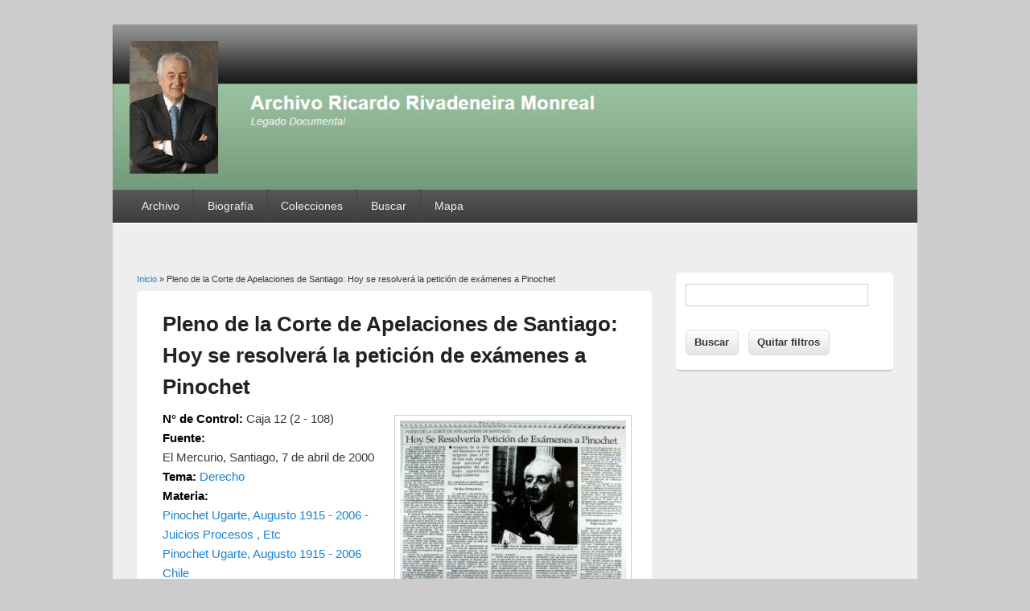

--- FILE ---
content_type: text/html; charset=utf-8
request_url: https://archivoricardorivadeneira.cl/node/7746
body_size: 18106
content:
<!DOCTYPE html>
<html lang="es" dir="ltr"
  xmlns:content="http://purl.org/rss/1.0/modules/content/"
  xmlns:dc="http://purl.org/dc/terms/"
  xmlns:foaf="http://xmlns.com/foaf/0.1/"
  xmlns:og="http://ogp.me/ns#"
  xmlns:rdfs="http://www.w3.org/2000/01/rdf-schema#"
  xmlns:sioc="http://rdfs.org/sioc/ns#"
  xmlns:sioct="http://rdfs.org/sioc/types#"
  xmlns:skos="http://www.w3.org/2004/02/skos/core#"
  xmlns:xsd="http://www.w3.org/2001/XMLSchema#">
<head>
<meta charset="utf-8" />
<link rel="shortcut icon" href="https://archivoricardorivadeneira.cl/sites/all/themes/responsive_blog/favicon.ico" type="image/vnd.microsoft.icon" />
<meta name="viewport" content="width=device-width, initial-scale=1, maximum-scale=1" />
<link rel="canonical" href="/node/7746" />
<meta name="Generator" content="Drupal 7 (http://drupal.org)" />
<link rel="shortlink" href="/node/7746" />
<title>Pleno de la Corte de Apelaciones de Santiago: Hoy se resolverá  la petición de exámenes a Pinochet | Ricardo Rivadeneira Monreal</title>
<style type="text/css" media="all">
@import url("https://archivoricardorivadeneira.cl/modules/system/system.base.css?sxvb30");
@import url("https://archivoricardorivadeneira.cl/modules/system/system.menus.css?sxvb30");
@import url("https://archivoricardorivadeneira.cl/modules/system/system.messages.css?sxvb30");
@import url("https://archivoricardorivadeneira.cl/modules/system/system.theme.css?sxvb30");
</style>
<style type="text/css" media="all">
@import url("https://archivoricardorivadeneira.cl/modules/comment/comment.css?sxvb30");
@import url("https://archivoricardorivadeneira.cl/modules/field/theme/field.css?sxvb30");
@import url("https://archivoricardorivadeneira.cl/modules/node/node.css?sxvb30");
@import url("https://archivoricardorivadeneira.cl/modules/search/search.css?sxvb30");
@import url("https://archivoricardorivadeneira.cl/modules/user/user.css?sxvb30");
@import url("https://archivoricardorivadeneira.cl/sites/all/modules/workflow/workflow_admin_ui/workflow_admin_ui.css?sxvb30");
@import url("https://archivoricardorivadeneira.cl/sites/all/modules/views/css/views.css?sxvb30");
@import url("https://archivoricardorivadeneira.cl/sites/all/modules/ckeditor/css/ckeditor.css?sxvb30");
</style>
<style type="text/css" media="all">
@import url("https://archivoricardorivadeneira.cl/sites/all/modules/ctools/css/ctools.css?sxvb30");
@import url("https://archivoricardorivadeneira.cl/sites/all/modules/views_fluid_grid/css/views_fluid_grid.base.css?sxvb30");
@import url("https://archivoricardorivadeneira.cl/sites/all/modules/views_fluid_grid/css/views_fluid_grid.size.css?sxvb30");
@import url("https://archivoricardorivadeneira.cl/sites/all/modules/ds/layouts/ds_2col_stacked/ds_2col_stacked.css?sxvb30");
</style>
<style type="text/css" media="all">
@import url("https://archivoricardorivadeneira.cl/sites/all/themes/responsive_blog/style.css?sxvb30");
</style>
<style type="text/css" media="all">
@import url("https://archivoricardorivadeneira.cl/sites/default/files/sweaver/sweaver_responsive_blog_1_live.css?sxvb30");
</style>
<script type="text/javascript" src="https://archivoricardorivadeneira.cl/misc/jquery.js?v=1.4.4"></script>
<script type="text/javascript" src="https://archivoricardorivadeneira.cl/misc/jquery-extend-3.4.0.js?v=1.4.4"></script>
<script type="text/javascript" src="https://archivoricardorivadeneira.cl/misc/jquery-html-prefilter-3.5.0-backport.js?v=1.4.4"></script>
<script type="text/javascript" src="https://archivoricardorivadeneira.cl/misc/jquery.once.js?v=1.2"></script>
<script type="text/javascript" src="https://archivoricardorivadeneira.cl/misc/drupal.js?sxvb30"></script>
<script type="text/javascript" src="https://archivoricardorivadeneira.cl/sites/default/files/languages/es_Au4g2OhAW5TDktEgwFhWQNJPyOQgyb6iDv33JxbIaq0.js?sxvb30"></script>
<script type="text/javascript" src="https://archivoricardorivadeneira.cl/sites/all/themes/responsive_blog/js/main-menu.js?sxvb30"></script>
<script type="text/javascript" src="https://archivoricardorivadeneira.cl/sites/all/themes/responsive_blog/js/pngfix.min.js?sxvb30"></script>
<script type="text/javascript">
<!--//--><![CDATA[//><!--
jQuery.extend(Drupal.settings, {"basePath":"\/","pathPrefix":"","ajaxPageState":{"theme":"responsive_blog","theme_token":"FtdHXQvfTkJzvtDMICWhMQun1k5Q3N9D8e0Vv4ZxClc","js":{"misc\/jquery.js":1,"misc\/jquery-extend-3.4.0.js":1,"misc\/jquery-html-prefilter-3.5.0-backport.js":1,"misc\/jquery.once.js":1,"misc\/drupal.js":1,"public:\/\/languages\/es_Au4g2OhAW5TDktEgwFhWQNJPyOQgyb6iDv33JxbIaq0.js":1,"sites\/all\/themes\/responsive_blog\/js\/main-menu.js":1,"sites\/all\/themes\/responsive_blog\/js\/pngfix.min.js":1},"css":{"modules\/system\/system.base.css":1,"modules\/system\/system.menus.css":1,"modules\/system\/system.messages.css":1,"modules\/system\/system.theme.css":1,"modules\/comment\/comment.css":1,"modules\/field\/theme\/field.css":1,"modules\/node\/node.css":1,"modules\/search\/search.css":1,"modules\/user\/user.css":1,"sites\/all\/modules\/workflow\/workflow_admin_ui\/workflow_admin_ui.css":1,"sites\/all\/modules\/views\/css\/views.css":1,"sites\/all\/modules\/ckeditor\/css\/ckeditor.css":1,"sites\/all\/modules\/ctools\/css\/ctools.css":1,"sites\/all\/modules\/views_fluid_grid\/css\/views_fluid_grid.base.css":1,"sites\/all\/modules\/views_fluid_grid\/css\/views_fluid_grid.size.css":1,"sites\/all\/modules\/ds\/layouts\/ds_2col_stacked\/ds_2col_stacked.css":1,"sites\/all\/themes\/responsive_blog\/css\/dark.css":1,"sites\/all\/themes\/responsive_blog\/style.css":1,"public:\/\/sweaver\/sweaver_responsive_blog_1_live.css":1}},"urlIsAjaxTrusted":{"\/busqueda":true}});
//--><!]]>
</script>
<!--[if lt IE 9]><script src="/sites/all/themes/responsive_blog/js/html5.js"></script><![endif]-->
</head>
<body class="html not-front not-logged-in one-sidebar sidebar-first page-node page-node- page-node-7746 node-type-article white">
    <div id="wrapper">
  <header id="header" class="clearfix">
          <div id="site-logo"><a href="/" title="Inicio">
        <img src="https://archivoricardorivadeneira.cl/sites/default/files/Logo2_0.jpg" alt="Inicio" />
      </a></div>            <nav id="navigation" role="navigation">
      <div id="main-menu">
        <ul class="menu"><li class="first expanded"><a href="/" title="">Archivo</a><ul class="menu"><li class="first leaf"><a href="/node/206">Profesional</a></li>
<li class="last leaf"><a href="/node/207" title="">Derechos</a></li>
</ul></li>
<li class="leaf"><a href="/node/205">Biografía</a></li>
<li class="expanded"><a href="/node/208" title="Información de las colecciones">Colecciones</a><ul class="menu"><li class="first leaf"><a href="/node/210" title="Publicados en la prensa">Artículos</a></li>
<li class="leaf"><a href="/node/212" title="Profesionales y personales">Fotografías</a></li>
<li class="leaf"><a href="/node/209" title="Biblioteca personal">Libros</a></li>
<li class="leaf"><a href="/node/211" title="Originales en técnicas variadas">Manuscritos</a></li>
<li class="last leaf"><a href="/anecdotas">Anécdotas</a></li>
</ul></li>
<li class="leaf"><a href="/busqueda" title="">Buscar</a></li>
<li class="last leaf"><a href="/sitemap" title="Mapa del sitio">Mapa</a></li>
</ul>      </div>
    </nav>
  </header>

  <div id="preface-area" class="clearfix">
    
      </div>

  <div id="main" class="clearfix">
    <div id="primary">
      <section id="content" role="main">
        
        <div id="breadcrumbs"><h2 class="element-invisible">Usted está aquí</h2><nav class="breadcrumb"><a href="/">Inicio</a> » Pleno de la Corte de Apelaciones de Santiago: Hoy se resolverá  la petición de exámenes a Pinochet</nav></div>                        <div id="content-wrap">
                    <h1 class="page-title">Pleno de la Corte de Apelaciones de Santiago: Hoy se resolverá  la petición de exámenes a Pinochet</h1>                                                  <div class="region region-content">
  <div id="block-system-main" class="block block-system">

      
  <div class="content">
    <div  about="/node/7746" typeof="sioc:Item foaf:Document" class="ds-2col-stacked node node-article node-full view-mode-full clearfix">

  
  <div class="group-header">
      </div>

  <div class="group-left">
    <div class="field field-name-field-n-de-control field-type-text field-label-inline clearfix"><div class="field-label">N° de Control:&nbsp;</div><div class="field-items"><div class="field-item even">Caja 12 (2 - 108)</div></div></div><div class="field field-name-field-fuente field-type-text field-label-inline clearfix"><div class="field-label">Fuente:&nbsp;</div><div class="field-items"><div class="field-item even">El Mercurio, Santiago, 7 de abril de 2000</div></div></div><div class="field field-name-field-temas field-type-taxonomy-term-reference field-label-inline clearfix"><div class="field-label">Tema:&nbsp;</div><div class="field-items"><div class="field-item even"><a href="/taxonomy/term/3">Derecho</a></div></div></div><div class="field field-name-field-materia field-type-taxonomy-term-reference field-label-above"><div class="field-label">Materia:&nbsp;</div><div class="field-items"><div class="field-item even"><a href="/taxonomy/term/366" typeof="skos:Concept" property="rdfs:label skos:prefLabel" datatype="">Pinochet Ugarte, Augusto 1915 - 2006 - Juicios Procesos , Etc</a></div></div></div><div class="field field-name-field-materia-nombre-personal- field-type-taxonomy-term-reference field-label-hidden"><div class="field-items"><div class="field-item even"><a href="/taxonomy/term/712" typeof="skos:Concept" property="rdfs:label skos:prefLabel" datatype="">Pinochet Ugarte, Augusto 1915 - 2006</a></div></div></div><div class="field field-name-field-materia-lugar field-type-taxonomy-term-reference field-label-hidden"><div class="field-items"><div class="field-item even"><a href="/taxonomy/term/6" typeof="skos:Concept" property="rdfs:label skos:prefLabel" datatype="">Chile</a></div></div></div><div class="field field-name-field-notas2 field-type-text-long field-label-inline clearfix"><div class="field-label">Notas:&nbsp;</div><div class="field-items"><div class="field-item even">Corresponde a v.2 de arts. de El Mercurio  2011 - 1991</div></div></div><div class="field field-name-field-notas1 field-type-text-long field-label-hidden"><div class="field-items"><div class="field-item even">Foto de Ricardo Rivadeneira</div></div></div><div class="field field-name-field-estado-de-digitalizaci-n field-type-taxonomy-term-reference field-label-inline clearfix"><div class="field-label">Estado de digitalización:&nbsp;</div><div class="field-items"><div class="field-item even"><a href="/taxonomy/term/151" typeof="skos:Concept" property="rdfs:label skos:prefLabel" datatype="">Digitalizado</a></div></div></div><div class="field field-name-field-dep-sito field-type-taxonomy-term-reference field-label-inline clearfix"><div class="field-label">Depósito:&nbsp;</div><div class="field-items"><div class="field-item even"><a href="/taxonomy/term/16" typeof="skos:Concept" property="rdfs:label skos:prefLabel" datatype="">Casa</a></div></div></div><div class="field field-name-field-contenedor field-type-taxonomy-term-reference field-label-inline clearfix"><div class="field-label">Contenedor:&nbsp;</div><div class="field-items"><div class="field-item even"><a href="/taxonomy/term/184">Caja 12</a></div></div></div><div class="field field-name-field-enlace field-type-file field-label-inline clearfix"><div class="field-label">Enlace:&nbsp;</div><div class="field-items"><div class="field-item even"><span class="file"><img class="file-icon" alt="Icono PDF" title="application/pdf" src="/modules/file/icons/application-pdf.png" /> <a href="https://archivoricardorivadeneira.cl/sites/default/files/Caja%2012%20%282%20-%20108%29.pdf" type="application/pdf; length=591319">Caja 12 (2 - 108).pdf</a></span></div></div></div>  </div>

  <div class="group-right">
    <div class="field field-name-field-image field-type-image field-label-hidden"><div class="field-items"><div class="field-item even" rel="og:image rdfs:seeAlso" resource="https://archivoricardorivadeneira.cl/sites/default/files/styles/medium__360x360_/public/field/image/Caja%2012%20%282%20-%20108%29.jpg?itok=FZXGQq2G"><a href="https://archivoricardorivadeneira.cl/sites/default/files/field/image/Caja%2012%20%282%20-%20108%29.jpg"><img typeof="foaf:Image" src="https://archivoricardorivadeneira.cl/sites/default/files/styles/medium__360x360_/public/field/image/Caja%2012%20%282%20-%20108%29.jpg?itok=FZXGQq2G" width="300" height="230" alt="" /></a></div></div></div>  </div>

  <div class="group-footer">
      </div>

</div>

  </div>
  
</div> <!-- /.block -->
</div>
 <!-- /.region -->
        </div>
      </section> <!-- /#main -->
    </div>

          <aside id="sidebar" role="complementary">
       <div class="region region-sidebar-first">
  <div id="block-views-exp-busqueda-page" class="block block-views">

      
  <div class="content">
    <form action="/busqueda" method="get" id="views-exposed-form-busqueda-page" accept-charset="UTF-8"><div><div class="views-exposed-form">
  <div class="views-exposed-widgets clearfix">
          <div id="edit-search-api-views-fulltext-wrapper" class="views-exposed-widget views-widget-filter-search_api_views_fulltext">
                        <div class="views-widget">
          <div class="form-item form-type-textfield form-item-search-api-views-fulltext">
 <input type="text" id="edit-search-api-views-fulltext" name="search_api_views_fulltext" value="" size="30" maxlength="128" class="form-text" />
</div>
        </div>
              </div>
                    <div class="views-exposed-widget views-submit-button">
      <input type="submit" id="edit-submit-busqueda" name="" value="Buscar" class="form-submit" />    </div>
          <div class="views-exposed-widget views-reset-button">
        <input type="submit" id="edit-reset" name="op" value="Quitar filtros" class="form-submit" />      </div>
      </div>
</div>
</div></form>  </div>
  
</div> <!-- /.block -->
</div>
 <!-- /.region -->
      </aside> 
      </div>

  <footer id="footer-bottom">
    <div id="footer-area" class="clearfix">
            
      <div class="region region-footer">
  <div id="block-views-relacionados1-block" class="block block-views">

        <h2 >Documentos relacionados</h2>
    
  <div class="content">
    <div class="view view-relacionados1 view-id-relacionados1 view-display-id-block view-dom-id-975b4d4ca14fadab7952de197b112911">
        
  
  
      <div class="view-content">
      <div class="views-fluid-grid">
      <h3><a href="/taxonomy/term/3">Derecho</a></h3>
    <ul class="views-fluid-grid-list views-fluid-grid-items-width-150">
          <li class="views-fluid-grid-inline views-fluid-grid-item views-row views-row-1 views-row-odd views-row-first">  
  <div class="views-field views-field-field-image">        <div class="field-content"><a href="/node/3728"><img typeof="foaf:Image" src="https://archivoricardorivadeneira.cl/sites/default/files/styles/thumb_medium/public/1569-0.jpg?itok=VR6jDtVT" width="100" height="100" /></a></div>  </div>  
  <div class="views-field views-field-title">        <span class="field-content"><a href="/node/3728">Posibilidades de reforma del sistema...</a></span>  </div></li>
          <li class="views-fluid-grid-inline views-fluid-grid-item views-row views-row-2 views-row-even">  
  <div class="views-field views-field-field-image">        <div class="field-content"><a href="/node/4087"><img typeof="foaf:Image" src="https://archivoricardorivadeneira.cl/sites/default/files/styles/thumb_medium/public/1559-0.jpg?itok=qgGZRQbH" width="100" height="100" /></a></div>  </div>  
  <div class="views-field views-field-title">        <span class="field-content"><a href="/node/4087">Antecedentes para el estudio de la...</a></span>  </div></li>
          <li class="views-fluid-grid-inline views-fluid-grid-item views-row views-row-3 views-row-odd">  
  <div class="views-field views-field-field-image">        <div class="field-content"><a href="/node/4047"><img typeof="foaf:Image" src="https://archivoricardorivadeneira.cl/sites/default/files/styles/thumb_medium/public/1449-0.jpg?itok=bJbSTJox" width="100" height="100" /></a></div>  </div>  
  <div class="views-field views-field-title">        <span class="field-content"><a href="/node/4047">Carta dirigida a Ricardo Rivadeneira</a></span>  </div></li>
          <li class="views-fluid-grid-inline views-fluid-grid-item views-row views-row-4 views-row-even">  
  <div class="views-field views-field-field-image">        <div class="field-content"><a href="/node/7887"><img typeof="foaf:Image" src="https://archivoricardorivadeneira.cl/sites/default/files/styles/thumb_medium/public/field/image/1050-0.jpg?itok=j3XdGnBH" width="100" height="100" /></a></div>  </div>  
  <div class="views-field views-field-title">        <span class="field-content"><a href="/node/7887">Suspenso en la Corte</a></span>  </div></li>
          <li class="views-fluid-grid-inline views-fluid-grid-item views-row views-row-5 views-row-odd views-row-last">  
  <div class="views-field views-field-field-image">        <div class="field-content"><a href="/node/7923"><img typeof="foaf:Image" src="https://archivoricardorivadeneira.cl/sites/default/files/styles/thumb_medium/public/field/image/1937-0.jpg?itok=uH8Og9nO" width="100" height="100" /></a></div>  </div>  
  <div class="views-field views-field-title">        <span class="field-content"><a href="/node/7923">Ricardo Rivadeneira dirigente de...</a></span>  </div></li>
          </ul>
</div>    </div>
  
  
  
  
  
  
</div>  </div>
  
</div> <!-- /.block -->
</div>
 <!-- /.region -->
    </div>

    <div id="bottom" class="clearfix">
      <div class="copyright">Copyright &copy; 2026, <a href="/">Ricardo Rivadeneira Monreal</a></div>
      <div class="credit">Theme by  <a href="http://www.devsaran.com" target="_blank">Devsaran</a></div>
    </div>
  </footer>

</div>






  </body>
</html>